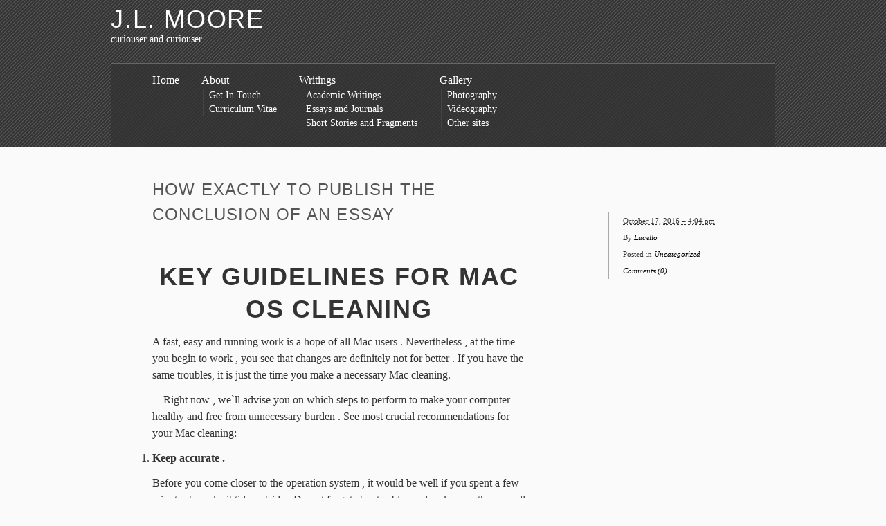

--- FILE ---
content_type: text/html; charset=UTF-8
request_url: https://www.moorejen.com/2016/10/how-exactly-to-publish-the-conclusion-of-an-essay/
body_size: 9791
content:
<!DOCTYPE html>
<html lang="en-US" class="no-js">
<head>
	<meta charset="UTF-8" />
	<title>How exactly to Publish the Conclusion of an Essay &#8211; J.L. Moore</title>
	<meta name="profile" content="http://gmpg.org/xfn/11" />
	<!--[if lte IE 7 ]> <link rel="stylesheet" href="https://www.moorejen.com/wp-content/themes/the-erudite/css/ie7.css" type="text/css"> <![endif]-->
	<!--[if IE 8 ]> <link rel="stylesheet" href="https://www.moorejen.com/wp-content/themes/the-erudite/css/ie8.css" type="text/css"> <![endif]-->
	<script>
		var erdt = {"More":"<span>\u2193<\/span> Keep Reading","Less":"<span>\u2191<\/span> Put Away","Info":"&#x2193; Further Information","MenuShow":"<span>\u2193<\/span> Show Menu","MenuHide":"<span>\u2191<\/span> Hide Menu","DisableKeepReading":false,"DisableHide":"1"};
		(function(H){H.className=H.className.replace(/\bno-js\b/,'js')})(document.documentElement);
	</script>
	<link rel="pingback" href="https://www.moorejen.com/xmlrpc.php" />
<meta name='robots' content='max-image-preview:large' />
	<style>img:is([sizes="auto" i], [sizes^="auto," i]) { contain-intrinsic-size: 3000px 1500px }</style>
	<link rel="alternate" type="application/rss+xml" title="J.L. Moore &raquo; Feed" href="https://www.moorejen.com/feed/" />
<link rel="alternate" type="application/rss+xml" title="J.L. Moore &raquo; Comments Feed" href="https://www.moorejen.com/comments/feed/" />
<link rel="alternate" type="application/rss+xml" title="J.L. Moore &raquo; How exactly to Publish the Conclusion of an Essay Comments Feed" href="https://www.moorejen.com/2016/10/how-exactly-to-publish-the-conclusion-of-an-essay/feed/" />
<script type="text/javascript">
/* <![CDATA[ */
window._wpemojiSettings = {"baseUrl":"https:\/\/s.w.org\/images\/core\/emoji\/15.0.3\/72x72\/","ext":".png","svgUrl":"https:\/\/s.w.org\/images\/core\/emoji\/15.0.3\/svg\/","svgExt":".svg","source":{"concatemoji":"https:\/\/www.moorejen.com\/wp-includes\/js\/wp-emoji-release.min.js?ver=6.7.4"}};
/*! This file is auto-generated */
!function(i,n){var o,s,e;function c(e){try{var t={supportTests:e,timestamp:(new Date).valueOf()};sessionStorage.setItem(o,JSON.stringify(t))}catch(e){}}function p(e,t,n){e.clearRect(0,0,e.canvas.width,e.canvas.height),e.fillText(t,0,0);var t=new Uint32Array(e.getImageData(0,0,e.canvas.width,e.canvas.height).data),r=(e.clearRect(0,0,e.canvas.width,e.canvas.height),e.fillText(n,0,0),new Uint32Array(e.getImageData(0,0,e.canvas.width,e.canvas.height).data));return t.every(function(e,t){return e===r[t]})}function u(e,t,n){switch(t){case"flag":return n(e,"\ud83c\udff3\ufe0f\u200d\u26a7\ufe0f","\ud83c\udff3\ufe0f\u200b\u26a7\ufe0f")?!1:!n(e,"\ud83c\uddfa\ud83c\uddf3","\ud83c\uddfa\u200b\ud83c\uddf3")&&!n(e,"\ud83c\udff4\udb40\udc67\udb40\udc62\udb40\udc65\udb40\udc6e\udb40\udc67\udb40\udc7f","\ud83c\udff4\u200b\udb40\udc67\u200b\udb40\udc62\u200b\udb40\udc65\u200b\udb40\udc6e\u200b\udb40\udc67\u200b\udb40\udc7f");case"emoji":return!n(e,"\ud83d\udc26\u200d\u2b1b","\ud83d\udc26\u200b\u2b1b")}return!1}function f(e,t,n){var r="undefined"!=typeof WorkerGlobalScope&&self instanceof WorkerGlobalScope?new OffscreenCanvas(300,150):i.createElement("canvas"),a=r.getContext("2d",{willReadFrequently:!0}),o=(a.textBaseline="top",a.font="600 32px Arial",{});return e.forEach(function(e){o[e]=t(a,e,n)}),o}function t(e){var t=i.createElement("script");t.src=e,t.defer=!0,i.head.appendChild(t)}"undefined"!=typeof Promise&&(o="wpEmojiSettingsSupports",s=["flag","emoji"],n.supports={everything:!0,everythingExceptFlag:!0},e=new Promise(function(e){i.addEventListener("DOMContentLoaded",e,{once:!0})}),new Promise(function(t){var n=function(){try{var e=JSON.parse(sessionStorage.getItem(o));if("object"==typeof e&&"number"==typeof e.timestamp&&(new Date).valueOf()<e.timestamp+604800&&"object"==typeof e.supportTests)return e.supportTests}catch(e){}return null}();if(!n){if("undefined"!=typeof Worker&&"undefined"!=typeof OffscreenCanvas&&"undefined"!=typeof URL&&URL.createObjectURL&&"undefined"!=typeof Blob)try{var e="postMessage("+f.toString()+"("+[JSON.stringify(s),u.toString(),p.toString()].join(",")+"));",r=new Blob([e],{type:"text/javascript"}),a=new Worker(URL.createObjectURL(r),{name:"wpTestEmojiSupports"});return void(a.onmessage=function(e){c(n=e.data),a.terminate(),t(n)})}catch(e){}c(n=f(s,u,p))}t(n)}).then(function(e){for(var t in e)n.supports[t]=e[t],n.supports.everything=n.supports.everything&&n.supports[t],"flag"!==t&&(n.supports.everythingExceptFlag=n.supports.everythingExceptFlag&&n.supports[t]);n.supports.everythingExceptFlag=n.supports.everythingExceptFlag&&!n.supports.flag,n.DOMReady=!1,n.readyCallback=function(){n.DOMReady=!0}}).then(function(){return e}).then(function(){var e;n.supports.everything||(n.readyCallback(),(e=n.source||{}).concatemoji?t(e.concatemoji):e.wpemoji&&e.twemoji&&(t(e.twemoji),t(e.wpemoji)))}))}((window,document),window._wpemojiSettings);
/* ]]> */
</script>
<style id='wp-emoji-styles-inline-css' type='text/css'>

	img.wp-smiley, img.emoji {
		display: inline !important;
		border: none !important;
		box-shadow: none !important;
		height: 1em !important;
		width: 1em !important;
		margin: 0 0.07em !important;
		vertical-align: -0.1em !important;
		background: none !important;
		padding: 0 !important;
	}
</style>
<link rel='stylesheet' id='wp-block-library-css' href='https://www.moorejen.com/wp-includes/css/dist/block-library/style.min.css?ver=6.7.4' type='text/css' media='all' />
<style id='classic-theme-styles-inline-css' type='text/css'>
/*! This file is auto-generated */
.wp-block-button__link{color:#fff;background-color:#32373c;border-radius:9999px;box-shadow:none;text-decoration:none;padding:calc(.667em + 2px) calc(1.333em + 2px);font-size:1.125em}.wp-block-file__button{background:#32373c;color:#fff;text-decoration:none}
</style>
<style id='global-styles-inline-css' type='text/css'>
:root{--wp--preset--aspect-ratio--square: 1;--wp--preset--aspect-ratio--4-3: 4/3;--wp--preset--aspect-ratio--3-4: 3/4;--wp--preset--aspect-ratio--3-2: 3/2;--wp--preset--aspect-ratio--2-3: 2/3;--wp--preset--aspect-ratio--16-9: 16/9;--wp--preset--aspect-ratio--9-16: 9/16;--wp--preset--color--black: #000000;--wp--preset--color--cyan-bluish-gray: #abb8c3;--wp--preset--color--white: #ffffff;--wp--preset--color--pale-pink: #f78da7;--wp--preset--color--vivid-red: #cf2e2e;--wp--preset--color--luminous-vivid-orange: #ff6900;--wp--preset--color--luminous-vivid-amber: #fcb900;--wp--preset--color--light-green-cyan: #7bdcb5;--wp--preset--color--vivid-green-cyan: #00d084;--wp--preset--color--pale-cyan-blue: #8ed1fc;--wp--preset--color--vivid-cyan-blue: #0693e3;--wp--preset--color--vivid-purple: #9b51e0;--wp--preset--gradient--vivid-cyan-blue-to-vivid-purple: linear-gradient(135deg,rgba(6,147,227,1) 0%,rgb(155,81,224) 100%);--wp--preset--gradient--light-green-cyan-to-vivid-green-cyan: linear-gradient(135deg,rgb(122,220,180) 0%,rgb(0,208,130) 100%);--wp--preset--gradient--luminous-vivid-amber-to-luminous-vivid-orange: linear-gradient(135deg,rgba(252,185,0,1) 0%,rgba(255,105,0,1) 100%);--wp--preset--gradient--luminous-vivid-orange-to-vivid-red: linear-gradient(135deg,rgba(255,105,0,1) 0%,rgb(207,46,46) 100%);--wp--preset--gradient--very-light-gray-to-cyan-bluish-gray: linear-gradient(135deg,rgb(238,238,238) 0%,rgb(169,184,195) 100%);--wp--preset--gradient--cool-to-warm-spectrum: linear-gradient(135deg,rgb(74,234,220) 0%,rgb(151,120,209) 20%,rgb(207,42,186) 40%,rgb(238,44,130) 60%,rgb(251,105,98) 80%,rgb(254,248,76) 100%);--wp--preset--gradient--blush-light-purple: linear-gradient(135deg,rgb(255,206,236) 0%,rgb(152,150,240) 100%);--wp--preset--gradient--blush-bordeaux: linear-gradient(135deg,rgb(254,205,165) 0%,rgb(254,45,45) 50%,rgb(107,0,62) 100%);--wp--preset--gradient--luminous-dusk: linear-gradient(135deg,rgb(255,203,112) 0%,rgb(199,81,192) 50%,rgb(65,88,208) 100%);--wp--preset--gradient--pale-ocean: linear-gradient(135deg,rgb(255,245,203) 0%,rgb(182,227,212) 50%,rgb(51,167,181) 100%);--wp--preset--gradient--electric-grass: linear-gradient(135deg,rgb(202,248,128) 0%,rgb(113,206,126) 100%);--wp--preset--gradient--midnight: linear-gradient(135deg,rgb(2,3,129) 0%,rgb(40,116,252) 100%);--wp--preset--font-size--small: 13px;--wp--preset--font-size--medium: 20px;--wp--preset--font-size--large: 36px;--wp--preset--font-size--x-large: 42px;--wp--preset--spacing--20: 0.44rem;--wp--preset--spacing--30: 0.67rem;--wp--preset--spacing--40: 1rem;--wp--preset--spacing--50: 1.5rem;--wp--preset--spacing--60: 2.25rem;--wp--preset--spacing--70: 3.38rem;--wp--preset--spacing--80: 5.06rem;--wp--preset--shadow--natural: 6px 6px 9px rgba(0, 0, 0, 0.2);--wp--preset--shadow--deep: 12px 12px 50px rgba(0, 0, 0, 0.4);--wp--preset--shadow--sharp: 6px 6px 0px rgba(0, 0, 0, 0.2);--wp--preset--shadow--outlined: 6px 6px 0px -3px rgba(255, 255, 255, 1), 6px 6px rgba(0, 0, 0, 1);--wp--preset--shadow--crisp: 6px 6px 0px rgba(0, 0, 0, 1);}:where(.is-layout-flex){gap: 0.5em;}:where(.is-layout-grid){gap: 0.5em;}body .is-layout-flex{display: flex;}.is-layout-flex{flex-wrap: wrap;align-items: center;}.is-layout-flex > :is(*, div){margin: 0;}body .is-layout-grid{display: grid;}.is-layout-grid > :is(*, div){margin: 0;}:where(.wp-block-columns.is-layout-flex){gap: 2em;}:where(.wp-block-columns.is-layout-grid){gap: 2em;}:where(.wp-block-post-template.is-layout-flex){gap: 1.25em;}:where(.wp-block-post-template.is-layout-grid){gap: 1.25em;}.has-black-color{color: var(--wp--preset--color--black) !important;}.has-cyan-bluish-gray-color{color: var(--wp--preset--color--cyan-bluish-gray) !important;}.has-white-color{color: var(--wp--preset--color--white) !important;}.has-pale-pink-color{color: var(--wp--preset--color--pale-pink) !important;}.has-vivid-red-color{color: var(--wp--preset--color--vivid-red) !important;}.has-luminous-vivid-orange-color{color: var(--wp--preset--color--luminous-vivid-orange) !important;}.has-luminous-vivid-amber-color{color: var(--wp--preset--color--luminous-vivid-amber) !important;}.has-light-green-cyan-color{color: var(--wp--preset--color--light-green-cyan) !important;}.has-vivid-green-cyan-color{color: var(--wp--preset--color--vivid-green-cyan) !important;}.has-pale-cyan-blue-color{color: var(--wp--preset--color--pale-cyan-blue) !important;}.has-vivid-cyan-blue-color{color: var(--wp--preset--color--vivid-cyan-blue) !important;}.has-vivid-purple-color{color: var(--wp--preset--color--vivid-purple) !important;}.has-black-background-color{background-color: var(--wp--preset--color--black) !important;}.has-cyan-bluish-gray-background-color{background-color: var(--wp--preset--color--cyan-bluish-gray) !important;}.has-white-background-color{background-color: var(--wp--preset--color--white) !important;}.has-pale-pink-background-color{background-color: var(--wp--preset--color--pale-pink) !important;}.has-vivid-red-background-color{background-color: var(--wp--preset--color--vivid-red) !important;}.has-luminous-vivid-orange-background-color{background-color: var(--wp--preset--color--luminous-vivid-orange) !important;}.has-luminous-vivid-amber-background-color{background-color: var(--wp--preset--color--luminous-vivid-amber) !important;}.has-light-green-cyan-background-color{background-color: var(--wp--preset--color--light-green-cyan) !important;}.has-vivid-green-cyan-background-color{background-color: var(--wp--preset--color--vivid-green-cyan) !important;}.has-pale-cyan-blue-background-color{background-color: var(--wp--preset--color--pale-cyan-blue) !important;}.has-vivid-cyan-blue-background-color{background-color: var(--wp--preset--color--vivid-cyan-blue) !important;}.has-vivid-purple-background-color{background-color: var(--wp--preset--color--vivid-purple) !important;}.has-black-border-color{border-color: var(--wp--preset--color--black) !important;}.has-cyan-bluish-gray-border-color{border-color: var(--wp--preset--color--cyan-bluish-gray) !important;}.has-white-border-color{border-color: var(--wp--preset--color--white) !important;}.has-pale-pink-border-color{border-color: var(--wp--preset--color--pale-pink) !important;}.has-vivid-red-border-color{border-color: var(--wp--preset--color--vivid-red) !important;}.has-luminous-vivid-orange-border-color{border-color: var(--wp--preset--color--luminous-vivid-orange) !important;}.has-luminous-vivid-amber-border-color{border-color: var(--wp--preset--color--luminous-vivid-amber) !important;}.has-light-green-cyan-border-color{border-color: var(--wp--preset--color--light-green-cyan) !important;}.has-vivid-green-cyan-border-color{border-color: var(--wp--preset--color--vivid-green-cyan) !important;}.has-pale-cyan-blue-border-color{border-color: var(--wp--preset--color--pale-cyan-blue) !important;}.has-vivid-cyan-blue-border-color{border-color: var(--wp--preset--color--vivid-cyan-blue) !important;}.has-vivid-purple-border-color{border-color: var(--wp--preset--color--vivid-purple) !important;}.has-vivid-cyan-blue-to-vivid-purple-gradient-background{background: var(--wp--preset--gradient--vivid-cyan-blue-to-vivid-purple) !important;}.has-light-green-cyan-to-vivid-green-cyan-gradient-background{background: var(--wp--preset--gradient--light-green-cyan-to-vivid-green-cyan) !important;}.has-luminous-vivid-amber-to-luminous-vivid-orange-gradient-background{background: var(--wp--preset--gradient--luminous-vivid-amber-to-luminous-vivid-orange) !important;}.has-luminous-vivid-orange-to-vivid-red-gradient-background{background: var(--wp--preset--gradient--luminous-vivid-orange-to-vivid-red) !important;}.has-very-light-gray-to-cyan-bluish-gray-gradient-background{background: var(--wp--preset--gradient--very-light-gray-to-cyan-bluish-gray) !important;}.has-cool-to-warm-spectrum-gradient-background{background: var(--wp--preset--gradient--cool-to-warm-spectrum) !important;}.has-blush-light-purple-gradient-background{background: var(--wp--preset--gradient--blush-light-purple) !important;}.has-blush-bordeaux-gradient-background{background: var(--wp--preset--gradient--blush-bordeaux) !important;}.has-luminous-dusk-gradient-background{background: var(--wp--preset--gradient--luminous-dusk) !important;}.has-pale-ocean-gradient-background{background: var(--wp--preset--gradient--pale-ocean) !important;}.has-electric-grass-gradient-background{background: var(--wp--preset--gradient--electric-grass) !important;}.has-midnight-gradient-background{background: var(--wp--preset--gradient--midnight) !important;}.has-small-font-size{font-size: var(--wp--preset--font-size--small) !important;}.has-medium-font-size{font-size: var(--wp--preset--font-size--medium) !important;}.has-large-font-size{font-size: var(--wp--preset--font-size--large) !important;}.has-x-large-font-size{font-size: var(--wp--preset--font-size--x-large) !important;}
:where(.wp-block-post-template.is-layout-flex){gap: 1.25em;}:where(.wp-block-post-template.is-layout-grid){gap: 1.25em;}
:where(.wp-block-columns.is-layout-flex){gap: 2em;}:where(.wp-block-columns.is-layout-grid){gap: 2em;}
:root :where(.wp-block-pullquote){font-size: 1.5em;line-height: 1.6;}
</style>
<link rel='stylesheet' id='the-erudite-css' href='https://www.moorejen.com/wp-content/themes/the-erudite/css/erudite.css?ver=6.7.4' type='text/css' media='all' />
<script type="text/javascript" src="https://www.moorejen.com/wp-includes/js/jquery/jquery.min.js?ver=3.7.1" id="jquery-core-js"></script>
<script type="text/javascript" src="https://www.moorejen.com/wp-includes/js/jquery/jquery-migrate.min.js?ver=3.4.1" id="jquery-migrate-js"></script>
<link rel="https://api.w.org/" href="https://www.moorejen.com/wp-json/" /><link rel="alternate" title="JSON" type="application/json" href="https://www.moorejen.com/wp-json/wp/v2/posts/797" /><link rel="EditURI" type="application/rsd+xml" title="RSD" href="https://www.moorejen.com/xmlrpc.php?rsd" />
<meta name="generator" content="WordPress 6.7.4" />
<link rel="canonical" href="https://www.moorejen.com/2016/10/how-exactly-to-publish-the-conclusion-of-an-essay/" />
<link rel='shortlink' href='https://www.moorejen.com/?p=797' />
<link rel="alternate" title="oEmbed (JSON)" type="application/json+oembed" href="https://www.moorejen.com/wp-json/oembed/1.0/embed?url=https%3A%2F%2Fwww.moorejen.com%2F2016%2F10%2Fhow-exactly-to-publish-the-conclusion-of-an-essay%2F" />
<link rel="alternate" title="oEmbed (XML)" type="text/xml+oembed" href="https://www.moorejen.com/wp-json/oembed/1.0/embed?url=https%3A%2F%2Fwww.moorejen.com%2F2016%2F10%2Fhow-exactly-to-publish-the-conclusion-of-an-essay%2F&#038;format=xml" />
</head>
<body class="post-template-default single single-post postid-797 single-format-standard">

<div id="wrapper" class="hfeed">
	
	<div id="header-wrap">
		<div id="header" role="banner">
			<h1 id="blog-title"><span><a href="https://www.moorejen.com/" title="J.L. Moore" rel="home">J.L. Moore</a></span></h1>
			<div id="blog-description">curiouser and curiouser</div>
		</div><!--  #header -->

		<div id="access" role="navigation">
			<div class="skip-link"><a href="#content" title="Skip to content">Skip to content</a></div>
			<div id="menu"><ul><li class="page_item page-item-230"><a href="https://www.moorejen.com/">Home</a></li><li class="page_item page-item-2 page_item_has_children"><a href="https://www.moorejen.com/about/">About</a><ul class='children'><li class="page_item page-item-316"><a href="https://www.moorejen.com/about/get-in-touch/">Get In Touch</a></li><li class="page_item page-item-318"><a href="https://www.moorejen.com/about/curriculum-vitae/">Curriculum Vitae</a></li></ul></li><li class="page_item page-item-3 page_item_has_children"><a href="https://www.moorejen.com/writings/">Writings</a><ul class='children'><li class="page_item page-item-39"><a href="https://www.moorejen.com/writings/academic-writings/">Academic Writings</a></li><li class="page_item page-item-148"><a href="https://www.moorejen.com/writings/essays-and-journals/">Essays and Journals</a></li><li class="page_item page-item-156"><a href="https://www.moorejen.com/writings/short-stories/">Short Stories and Fragments</a></li></ul></li><li class="page_item page-item-13 page_item_has_children"><a href="https://www.moorejen.com/gallery/">Gallery</a><ul class='children'><li class="page_item page-item-321"><a href="https://www.moorejen.com/gallery/photography/">Photography</a></li><li class="page_item page-item-324"><a href="https://www.moorejen.com/gallery/videography/">Videography</a></li><li class="page_item page-item-326"><a href="https://www.moorejen.com/gallery/other-sites/">Other sites</a></li></ul></li></ul></div>
		</div><!-- #access -->

	</div><!--  #header-wrap -->
	<div id="container">
		<div id="content" role="main">

						<div id="post-797" class="post-797 post type-post status-publish format-standard hentry category-uncategorized">
				<h2 class="entry-title">How exactly to Publish the Conclusion of an Essay</h2>
				<div class="entry-content">
<p><h1 align="center"><strong> Key Guidelines for Mac OS Cleaning </strong></h1>
<p>A fast, easy and running work is a hope of all Mac users . Nevertheless , at the time you begin to work , you see that changes are definitely not for better . If you have the same troubles, it is just the time you make a necessary Mac cleaning.</p>
<p> Right now , we`ll advise you on which steps to perform to make your computer healthy and free from unnecessary burden . See most crucial recommendations for your Mac cleaning:</p>
<ol>
<li><strong> Keep accurate . </strong></li>
</ol>
<p>Before you come closer to the operation system , it would be well if you spent a few minutes to make it tidy outside . Do not forget about cables and make sure they are all used, dust it , and remove the spare Mac accessories. Despite being insignificant , the indicated steps will increase your comfort when working with your Mac .</p>
<ol>
<li value="2"><strong>Clean system files and remove the trash.</strong></li>
</ol>
<p> Using the word trash, we don`t only speak about the very one that gets stored inside the actual Trash .</p>
<h2>Tissue, because so many folks realize, is very slim and will be seen through.</h2>
<p>You can discover quite a number of junk all over your Mac, and the junk files are the major explanation of Mac`s slower operation . The nature of these files may differ : trash sections left by different programs, files left from apps and programs that have not been fully uninstalled ; interrupted downloads, etc. It is just that they all are not in use for the future and only make a heavy load to the operation system . To make Mac free from the junk , you can either try to locate them personally (which is really complicated if you are not a techie) or take to use specially created Mac cleaning programs.</p>
<ol>
<li value="3"><strong> Remove copies of mail enclosures.</strong></li>
</ol>
<p> As usual, you presently have all useful attachments stored in a definite place within your hard drive so it is not necessary to keep the mail history anywhere else . Saved attachments need quite enough disk space to make it difficult for your computer to work well . To delete the copies , look for the Mail Downloads section and delete the copies . Or , in case you use a Mac OS cleaner, only launch it.</p>
<ol>
<li value="4"><strong> Locate copies in iTunes and iPhoto .</strong></li>
</ol>
<p>These sections usually have duplicates . In concern to iTunes, it is easy to find them by using the Options section only if these files have similar title <a href="http://macspeed.org">macspeed</a> and artist`s name. With iPhoto , locating the copies of photos that are kept in various folders is a highly complicated task, apart from cases when you have a good cleaner .</p>
<h2>Things you will need plunger plumbing reptile gloves.</h2>
<p>In any case, do everything in your power to delete the duplicate files; this process will make your content more structured and Mac faster .</p>
<ol>
<li value="5"><strong> Destroy the defected files.</strong></li>
</ol>
<p> They can possibly be : files damaged by virus programs , damaged files which can`t be opened , broken downloads, etc. Whether they have been important or not , these files are not effective now , so why store them?</p>
<ol>
<li value="6"><strong>Erase the cache .</strong></li>
</ol>
<p> All people who have an access to the Web usually have temporary Internet files kept on their Macs. Removing the folders that contain temporary files will have a positive effect on the hard drive overall performance and, what is more , this procedure will help to save an extra space .</p>
<ol>
<li value="7"><strong> Keep regular .</strong></li>
</ol>
<p> Removing odd files once in a lifetime won`t do . There is an idea of automatic cleaners` designers that a systematic cleaning must happen every 7 days. Yet , it greatly depends on what you operate your computer for and whether you are a careful user. The best recommendation will be &ldquo; to begin cleaning as soon as it`s overloaded &rdquo;. Best sophisticated cleaners give users a chance to monitor system health , to detect problematic aspects in advance , and to clean Mac when it becomes needed .</p>
<p> It is for sure that using the mentioned measures is much simpler in case you take a Mac cleaner , but it is worth noting that not all the cleaners are alike . To get most from the cleanup and to get the excellent computer performance , it is better to choose among most functional and tested cleaning solutions, like CleanMyMac 3. Representing the third version of the highly trusted cleaner in the market, CleanMyMac 3 offers developed functions for fast and comfortable cleaning: it needs a minimal participation of the user ; it is clever and it can discover which files can be deleted and which cannot ; and it is non-complicated .</p>
<p>If you value your time and are not willing to to spend it on boring manual cleanup, choose the recommended Mac cleaner and make your working fast and easy .</p></p>

				</div>
				<div class="entry-meta">
					<span class="entry-date"><abbr class="published" title="2016-10-17T16:04:03+0000">October 17, 2016 &#8211; 4:04 pm</abbr></span>
					<span class="meta-sep">|</span>
					<span class="author vcard">By <a href="https://www.moorejen.com/author/lucello-2/" title="Posts by Lucello">Lucello</a></span>
					<span class="meta-sep">|</span>
					<span class="cat-links">Posted in <a href="https://www.moorejen.com/category/uncategorized/" rel="category tag">Uncategorized</a></span>
					<span class="meta-sep">|</span>
										<span class="comments-link"><a href="https://www.moorejen.com/2016/10/how-exactly-to-publish-the-conclusion-of-an-essay/#respond">Comments (0)</a></span>
				</div>
			</div><!-- .post -->

			<div id="nav-below" class="navigation">
				<div class="nav-previous"><a href="https://www.moorejen.com/2016/10/how-to-write-a-page-seeking-grant-income/" rel="prev"><span class="meta-nav">&larr;</span> How-to Write a Page seeking Grant Income</a></div>
				<div class="nav-next"><a href="https://www.moorejen.com/2016/10/wells-fargo-confronts-multibillion-dollar-class-3/" rel="next">Wells Fargo confronts multibillion dollar class-action lawsuit <span class="meta-nav">&rarr;</span></a></div>
			</div>

			<div id="comments">
	<h4>No Comments</h4>
	<div id="respond" class="comment-respond">
		<h3 id="reply-title" class="comment-reply-title">Leave a Reply</h3><form action="https://www.moorejen.com/wp-comments-post.php" method="post" id="commentform" class="comment-form"><p id="comment-notes">Your email is <em>never</em> shared.Required fields are marked <span class="required">*</span></p><p class="comment-form-comment"><label for="comment">Comment <span class="required">*</span></label> <textarea id="comment" name="comment" cols="45" rows="8" maxlength="65525" required="required"></textarea></p><div class="user-info"><div class="form-label"><label for="author">Name</label> <span class="required">*</span></div><div class="form-input"><input id="author" name="author" class="text" type="text" value="" size="30" /></div>
<div class="form-label"><label for="email">Email</label> <span class="required">*</span></div><div class="form-input"><input id="email" name="email" class="text" type="text" value="" size="30" /></div>
<div class="form-label"><label for="url">Website</label></div><div class="form-input"><input id="url" name="url" class="text" type="text" value="" size="30" /></div>
</div><p class="form-submit"><input name="submit" type="submit" id="submit" class="submit" value="Post Comment" /> <input type='hidden' name='comment_post_ID' value='797' id='comment_post_ID' />
<input type='hidden' name='comment_parent' id='comment_parent' value='0' />
</p></form>	</div><!-- #respond -->
	
			</div><!-- #comments -->

		</div><!-- #content -->
	</div><!-- #container -->


	<div id="footer-wrap">
		<div id="footer-wrap-inner">
			<div id="primary" class="footer">
				<ul class="xoxo">
		
			<li id="text-6" class="widget widget_text">
				<h3 class="widgettitle">About Me</h3>
			<div class="textwidget">I am a computational linguist, currently working in the natural languages group at Apple in Cupertino, California. I love language and culture and can speak French, German, and am currently learning Italian; I've also dabbled in Russian and Hindi. And since writing is the best way to solidify knowledge of a new language, this is where I plan to post 'em.</div>
		
			</li>

			<li id="calendar-3" class="widget widget_calendar"><div id="calendar_wrap" class="calendar_wrap"><table id="wp-calendar" class="wp-calendar-table">
	<caption>October 2016</caption>
	<thead>
	<tr>
		<th scope="col" title="Monday">M</th>
		<th scope="col" title="Tuesday">T</th>
		<th scope="col" title="Wednesday">W</th>
		<th scope="col" title="Thursday">T</th>
		<th scope="col" title="Friday">F</th>
		<th scope="col" title="Saturday">S</th>
		<th scope="col" title="Sunday">S</th>
	</tr>
	</thead>
	<tbody>
	<tr>
		<td colspan="5" class="pad">&nbsp;</td><td>1</td><td>2</td>
	</tr>
	<tr>
		<td><a href="https://www.moorejen.com/2016/10/03/" aria-label="Posts published on October 3, 2016">3</a></td><td>4</td><td>5</td><td><a href="https://www.moorejen.com/2016/10/06/" aria-label="Posts published on October 6, 2016">6</a></td><td>7</td><td>8</td><td>9</td>
	</tr>
	<tr>
		<td><a href="https://www.moorejen.com/2016/10/10/" aria-label="Posts published on October 10, 2016">10</a></td><td>11</td><td>12</td><td>13</td><td>14</td><td>15</td><td>16</td>
	</tr>
	<tr>
		<td><a href="https://www.moorejen.com/2016/10/17/" aria-label="Posts published on October 17, 2016">17</a></td><td>18</td><td>19</td><td><a href="https://www.moorejen.com/2016/10/20/" aria-label="Posts published on October 20, 2016">20</a></td><td>21</td><td>22</td><td>23</td>
	</tr>
	<tr>
		<td>24</td><td>25</td><td>26</td><td>27</td><td><a href="https://www.moorejen.com/2016/10/28/" aria-label="Posts published on October 28, 2016">28</a></td><td>29</td><td>30</td>
	</tr>
	<tr>
		<td><a href="https://www.moorejen.com/2016/10/31/" aria-label="Posts published on October 31, 2016">31</a></td>
		<td class="pad" colspan="6">&nbsp;</td>
	</tr>
	</tbody>
	</table><nav aria-label="Previous and next months" class="wp-calendar-nav">
		<span class="wp-calendar-nav-prev"><a href="https://www.moorejen.com/2016/09/">&laquo; Sep</a></span>
		<span class="pad">&nbsp;</span>
		<span class="wp-calendar-nav-next"><a href="https://www.moorejen.com/2016/11/">Nov &raquo;</a></span>
	</nav></div>
			</li>
				</ul>
			</div><!-- #primary .sidebar -->

		<div id="secondary" class="footer">
			<ul class="xoxo">
	
				<li id="categories">
					<h3>Categories</h3>
					<ul>
		<li class="cat-item cat-item-6"><a href="https://www.moorejen.com/category/german/">Deutsch</a>
<ul class='children'>
	<li class="cat-item cat-item-15"><a href="https://www.moorejen.com/category/german/marchen/">Märchen</a>
</li>
</ul>
</li>
	<li class="cat-item cat-item-4"><a href="https://www.moorejen.com/category/english/">English</a>
<ul class='children'>
	<li class="cat-item cat-item-9"><a href="https://www.moorejen.com/category/english/academic/">Academic</a>
</li>
	<li class="cat-item cat-item-8"><a href="https://www.moorejen.com/category/english/essays/">Essays</a>
</li>
	<li class="cat-item cat-item-11"><a href="https://www.moorejen.com/category/english/journal/">Journal</a>
</li>
	<li class="cat-item cat-item-13"><a href="https://www.moorejen.com/category/english/poems/">Poems</a>
</li>
</ul>
</li>
	<li class="cat-item cat-item-5"><a href="https://www.moorejen.com/category/french/">Français</a>
<ul class='children'>
	<li class="cat-item cat-item-12"><a href="https://www.moorejen.com/category/french/contes/">Contes</a>
</li>
	<li class="cat-item cat-item-10"><a href="https://www.moorejen.com/category/french/essaies/">Essaies</a>
</li>
</ul>
</li>
	<li class="cat-item cat-item-16"><a href="https://www.moorejen.com/category/italian/">Italiano</a>
<ul class='children'>
	<li class="cat-item cat-item-19"><a href="https://www.moorejen.com/category/italian/fiabe/">Fiabe</a>
</li>
</ul>
</li>
	<li class="cat-item cat-item-1"><a href="https://www.moorejen.com/category/uncategorized/">Uncategorized</a>
</li>
	<li class="cat-item cat-item-7"><a href="https://www.moorejen.com/category/whats-new/">What&#039;s new</a>
</li>
 

					</ul>
				</li>

				<li id="archives">
					<h3>Archives</h3>
					<ul>
		<li><a href='https://www.moorejen.com/2018/09/'>September 2018</a></li>
	<li><a href='https://www.moorejen.com/2018/08/'>August 2018</a></li>
	<li><a href='https://www.moorejen.com/2018/07/'>July 2018</a></li>
	<li><a href='https://www.moorejen.com/2018/06/'>June 2018</a></li>
	<li><a href='https://www.moorejen.com/2018/05/'>May 2018</a></li>
	<li><a href='https://www.moorejen.com/2018/04/'>April 2018</a></li>
	<li><a href='https://www.moorejen.com/2018/03/'>March 2018</a></li>
	<li><a href='https://www.moorejen.com/2018/02/'>February 2018</a></li>
	<li><a href='https://www.moorejen.com/2018/01/'>January 2018</a></li>
	<li><a href='https://www.moorejen.com/2017/12/'>December 2017</a></li>
	<li><a href='https://www.moorejen.com/2017/11/'>November 2017</a></li>
	<li><a href='https://www.moorejen.com/2017/10/'>October 2017</a></li>
	<li><a href='https://www.moorejen.com/2017/09/'>September 2017</a></li>
	<li><a href='https://www.moorejen.com/2017/08/'>August 2017</a></li>
	<li><a href='https://www.moorejen.com/2017/07/'>July 2017</a></li>
	<li><a href='https://www.moorejen.com/2017/06/'>June 2017</a></li>
	<li><a href='https://www.moorejen.com/2017/05/'>May 2017</a></li>
	<li><a href='https://www.moorejen.com/2017/04/'>April 2017</a></li>
	<li><a href='https://www.moorejen.com/2017/03/'>March 2017</a></li>
	<li><a href='https://www.moorejen.com/2017/02/'>February 2017</a></li>
	<li><a href='https://www.moorejen.com/2017/01/'>January 2017</a></li>
	<li><a href='https://www.moorejen.com/2016/12/'>December 2016</a></li>
	<li><a href='https://www.moorejen.com/2016/11/'>November 2016</a></li>
	<li><a href='https://www.moorejen.com/2016/10/'>October 2016</a></li>
	<li><a href='https://www.moorejen.com/2016/09/'>September 2016</a></li>
	<li><a href='https://www.moorejen.com/2016/08/'>August 2016</a></li>
	<li><a href='https://www.moorejen.com/2016/07/'>July 2016</a></li>
	<li><a href='https://www.moorejen.com/2016/06/'>June 2016</a></li>
	<li><a href='https://www.moorejen.com/2016/05/'>May 2016</a></li>
	<li><a href='https://www.moorejen.com/2016/04/'>April 2016</a></li>
	<li><a href='https://www.moorejen.com/2016/03/'>March 2016</a></li>
	<li><a href='https://www.moorejen.com/2016/02/'>February 2016</a></li>
	<li><a href='https://www.moorejen.com/2016/01/'>January 2016</a></li>
	<li><a href='https://www.moorejen.com/2015/10/'>October 2015</a></li>
	<li><a href='https://www.moorejen.com/2015/09/'>September 2015</a></li>
	<li><a href='https://www.moorejen.com/2015/06/'>June 2015</a></li>
	<li><a href='https://www.moorejen.com/2015/05/'>May 2015</a></li>
	<li><a href='https://www.moorejen.com/2015/04/'>April 2015</a></li>
	<li><a href='https://www.moorejen.com/2013/06/'>June 2013</a></li>
	<li><a href='https://www.moorejen.com/2011/06/'>June 2011</a></li>
	<li><a href='https://www.moorejen.com/2010/07/'>July 2010</a></li>
	<li><a href='https://www.moorejen.com/2009/09/'>September 2009</a></li>
	<li><a href='https://www.moorejen.com/2009/07/'>July 2009</a></li>
	<li><a href='https://www.moorejen.com/2006/09/'>September 2006</a></li>
	<li><a href='https://www.moorejen.com/2006/06/'>June 2006</a></li>
	<li><a href='https://www.moorejen.com/2003/07/'>July 2003</a></li>
	<li><a href='https://www.moorejen.com/2002/09/'>September 2002</a></li>
	<li><a href='https://www.moorejen.com/2001/05/'>May 2001</a></li>
	<li><a href='https://www.moorejen.com/2001/04/'>April 2001</a></li>
	<li><a href='https://www.moorejen.com/1999/11/'>November 1999</a></li>
	<li><a href='https://www.moorejen.com/1999/02/'>February 1999</a></li>
	<li><a href='https://www.moorejen.com/1998/11/'>November 1998</a></li>
	<li><a href='https://www.moorejen.com/1998/05/'>May 1998</a></li>

					</ul>
				</li>
				</ul>
		</div><!-- #secondary .sidebar -->

		<div id="ternary" class="footer">
			<ul class="xoxo">
					<li id="search">
					<h3><label for="s">Search</label></h3>
					<form id="searchform" class="blog-search" method="get" action="https://www.moorejen.com">
						<div>
							<input id="s" name="s" type="text" class="text" value="" size="10" tabindex="1" />
							<input type="submit" class="button" value="Find" tabindex="2" />
						</div>
					</form>
				</li>

	<li id="linkcat-14" class="linkcat"><h3>Personal Sites</h3>
	<ul class='xoxo blogroll'>
<li><a href="http://www.crazycolirumors.com/" rel="me" title="Crazy CoLi Rumors is dedicated to the fabrication of CoLi rumors that defy verifiability, grammatical convention, or any basis in reality. Crazy CoLi Rumors is not affiliated with the CoLi Department, the Cost of Living Index, Corporate-Owned Life Insuran">Crazy Coli Rumors</a></li>
<li><a href="http://blog.moorejen.com" rel="me" title="My personal blog, describing my experiences studying computational linguistics in Saarbrücken, Germany.">Curiouser and Curiouser</a></li>
<li><a href="http://www.cultures-clash.com" rel="me">When Cultures Clash</a></li>

	</ul>
</li>

				<li id="rss-links">
					<h3>RSS Feeds</h3>
					<ul>
						<li><a href="https://www.moorejen.com/feed/" title="J.L. Moore latest posts" rel="alternate" type="application/rss+xml">All posts</a></li>
						<li><a href="https://www.moorejen.com/comments/feed/" title="J.L. Moore latest comments" rel="alternate" type="application/rss+xml">All comments</a></li>
					</ul>
				</li>

				<li id="meta">
					<h3>Meta</h3>
					<ul>
						
						<li><a href="https://www.moorejen.com/wp-login.php">Log in</a></li>
						
					</ul>
				</li>
				</ul>
		</div><!-- #ternary .sidebar -->
			<div id="footer">
				<span id="generator-link"><a href="http://wordpress.org/" title="WordPress" rel="generator">WordPress</a></span>
			</div><!-- #footer -->
		</div><!-- #footer-wrap-inner -->
	</div><!-- #footer-wrap -->

</div><!-- #wrapper .hfeed -->
<script type="text/javascript" src="https://www.moorejen.com/wp-includes/js/comment-reply.min.js?ver=6.7.4" id="comment-reply-js" async="async" data-wp-strategy="async"></script>
<script type="text/javascript" src="https://www.moorejen.com/wp-content/themes/the-erudite/js/common.js?ver=3.2" id="erudite-js"></script>
</body>
</html>